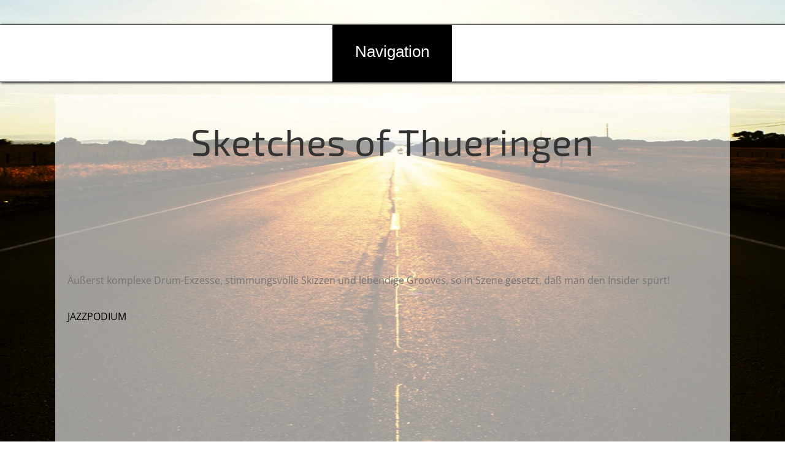

--- FILE ---
content_type: text/html; charset=UTF-8
request_url: https://sketchesofthueringen.page4.com/startseite/
body_size: 7605
content:
<!DOCTYPE html>
<html lang="de">
<head>
	<meta charset="UTF-8">
	<link rel="preconnect" href="https://resources.page4.com" crossorigin="anonymous"/>
	<title>Sketches of Thüringen Schlagzeuger Marcus Horn´s Music Trip Navigation - Sketches of Thüringen - Marcus Horn‘s Music Trip</title>
	<meta name="msapplication-config" content="none"/>
	<meta name="viewport" content="width=device-width, initial-scale=1" />
	<meta name="author" content="Marcus Horn" />
	<meta name="description" content="Projekt der Kulturstiftung Thüringen - Jazz Drummer Marcus Horn - Schlagzeuger - Multi Media Konzert - Jazzmeile 2023 - Nordhausen/Erfurt - mit Werner Neumann/Gitarre - Sammy Lukas/Keyboards - Andreas Kubitza/Sound-Video Artist - Crossover Jazz Worldmusic" />
	<meta property="og:title" content="Sketches of Thüringen Schlagzeuger Marcus Horn´s Music Trip Navigation - Sketches of Thüringen - Marcus Horn‘s Music Trip" />
	<meta property="og:description" content="Projekt der Kulturstiftung Thüringen - Jazz Drummer Marcus Horn - Schlagzeuger - Multi Media Konzert - Jazzmeile 2023 - Nordhausen/Erfurt - mit Werner Neumann/Gitarre - Sammy Lukas/Keyboards - Andreas Kubitza/Sound-Video Artist - Crossover Jazz Worldmusic" />
	<meta property="og:type" content="website" />
	<meta property="og:url" content="https://sketchesofthueringen.page4.com/startseite/" />
	<meta property="og:image" content="https://sketchesofthueringen.page4.com/img-7020_c1200_1200.jpg" />
	<meta property="og:image:secure_url" content="https://sketchesofthueringen.page4.com/img-7020_c1200_1200.jpg" />
	<meta property="og:image:width" content="2000" />
	<meta property="og:image:height" content="2000" />
	<link rel="stylesheet" type="text/css" id="p4_layout_style" href="/layout-1-28eb982cf3-278c08ac.css" />
	<link rel="stylesheet" type="text/css" href="/system/templates/client.css.german?278c08ac" />
	<link rel="stylesheet" type="text/css" href="/system/widgets/widgets.css?278c08ac" />
	<script src="/system/shared/ext/jquery.js?278c08ac" type="text/javascript"></script>
	<style type="text/css">
	.p4-cnt-spacer {background-color:transparent !important;margin:0 !important;padding:0 !important;border:0 !important;}
#cnt378 {padding: 0;}
#cnt378 .widget-quote-2 {--wdg-card_icon_size: max(min(40px, 51px), min(51px, calc((100vw - 360px) * (51 / (var(--design-main-width) - 360)))));--wdg-card_icon_color: var(--design-scheme-color-6);--wdg-card_image_height: max(min(200px, 200px), min(200px, calc((100vw - 360px) * (200 / (var(--design-main-width) - 360)))));--wdg-card_image_border: max(min(0px, 0px), min(0px, calc((100vw - 360px) * (0 / (var(--design-main-width) - 360)))));--wdg-card_image_radius: max(min(0px, 0px), min(0px, calc((100vw - 360px) * (0 / (var(--design-main-width) - 360)))));--wdg-card_image_border_color: var(--design-scheme-color-1);--wdg-card_margin_image: max(min(10px, 20px), min(20px, calc((100vw - 360px) * (20 / (var(--design-main-width) - 360)))));--wdg-use_move_down: off;--wdg-box_height: 465px;--wdg-box_border_color: var(--design-scheme-color-1);--wdg-box_padding: 0px;--wdg-box_border: 0px;--wdg-box_border_radius: 0px;--wdg-box_image_mobile: url();--wdg-box_image: url();--wdg-box_image_filter: none;--wdg-box_image_hue_color: transparent;--wdg-fix_background_img: scroll;--wdg-box_image_position: 50% 50%;--wdg-box_image_size: cover;--wdg-card_background: rgba(var(--design-scheme-color-3-rgb), 0.8);--wdg-card_width: 31%;--wdg-card_border_color: var(--design-scheme-color-1);--wdg-card_padding: 15px;--wdg-card_border: 0px;--wdg-card_border_radius: 5px;--wdg-line_color: var(--design-scheme-color-6);--wdg-line_width: 30%;--wdg-line_height: max(min(1px, 3px), min(3px, calc((100vw - 360px) * (3 / (var(--design-main-width) - 360)))));--wdg-line_margin: 10px;--wdg-line_margin_bottom: 10px;--wdg-body_font: var(--design-scheme-font-1);--wdg-body_font_size: max(min(16px, 20px), min(20px, calc((100vw - 360px) * (20 / (var(--design-main-width) - 360)))));--wdg-body_font_color: #595959;--wdg-body_font_weight: 400;--wdg-body_text_align: center;--wdg-figcaption_font_size: 3px;--wdg-figcaption_font_color: var(--design-scheme-color-6);--wdg-figcaption_font_weight: 400;}
#cnt158 .dCol:nth-child(1),#cnt148 .dCol:nth-child(1) {width:100%;}
	</style>
	<script type="text/javascript">const lazyLoadContentImages=c=>{document.querySelectorAll("#cnt"+c+" img").forEach(a=>{var b=a.getAttribute("src");b.includes("_c100_100")&&(b=b.replace("_c100_100","_c"+Math.round(a.clientWidth*Math.min(2,window.devicePixelRatio?window.devicePixelRatio:1))+"_"+Math.round(a.clientHeight*Math.min(2,window.devicePixelRatio?window.devicePixelRatio:1))),a.setAttribute("src",b),a.style.width=Math.round(a.clientWidth)+"px")})};
const lazyLoadBackgroundImages=(n,d="g",o=0,a=0)=>{const e=document.querySelectorAll(n);e.forEach(n=>{var e,i=getComputedStyle(n);"fixed"===i.backgroundAttachment&&(o=window.innerWidth,a=window.innerHeight);const t=i.backgroundImage;t&&t.includes("_c100_100")&&(e=Math.min(window.innerWidth,Math.round(o||n.clientWidth))*Math.min(2,window.devicePixelRatio||1),i=Math.min(window.innerHeight,Math.round(a||n.clientHeight))*Math.min(2,window.devicePixelRatio||1),n.style.backgroundImage=t.replace("_c100_100","_"+d+e+"_"+i))})};


function updateWidgetImages(n){function k(a,e,b,d,f=50,c=50,g=100,h=100){e=e||"";b=parseInt(b,10);d=parseInt(d,10);f=parseFloat(f);c=parseFloat(c);g=parseFloat(g);h=parseFloat(h);0===b||0===d||50===f&&100===g&&50===c&&100===h||(b=b.toString()+(10*f).toString().padStart(4,"0")+(10*g).toString().padStart(4,"0"),d=d.toString()+(10*c).toString().padStart(4,"0")+(10*h).toString().padStart(4,"0"));""!==a&&(f="/",c="_",-1!==a.indexOf("/")&&(f="https://resources.page4.com/img/",c="__"),""!== e||0!==b||0!==d?(a=a.split("."),a=f+a[0]+c+e+b+c+d+"."+a[1]):a=f+a);return a}function l(a){640<screen.width&&(a=a.replace(".webp",".jpg"));a=a.replace("url(","").replace(")","").replace("__c100__100","").replace("_c100_100","").replace('"',"").split("/");return a.slice(2<a.length?-2:-1).join("/").replace('"',"")}document.querySelectorAll("#cnt"+n+" [data-image-size]").forEach(a=>{var e=getComputedStyle(a),b=a.getAttribute("data-image-size"),d=a.clientWidth,f=a.clientHeight,c="g";let g=d,h=f;if(!(100> d||100>f)||a.complete){var m=f=50;e.objectPosition&&(e=e.objectPosition.split(" "),"%"===e[0].slice(-1)&&"%"===e[1].slice(-1)&&(f=parseFloat(e[0]),m=parseFloat(e[1])));"auto"===b&&(c="",h=g=0);"width"===b&&(c="",g=d,h=0,a.style.width=a.style.maxWidth=d+"px");"auto"!==b&&"cover"!==b&&"width"!==b&&(c="c","contain"!==b&&(g=Math.floor(d*(parseInt("0"+b,10)/100)),h=2E3));window.devicePixelRatio&&(g*=Math.min(2,window.devicePixelRatio),h*=Math.min(2,window.devicePixelRatio));"img"===a.tagName.toLowerCase()? a.setAttribute("src",k(l(a.getAttribute("src")),c,g,h,f,m,100,100)):(b=a.getAttribute("data-image-var"),e=(d=!!b)?getComputedStyle(a).getPropertyValue("--wdg-"+b):getComputedStyle(a).backgroundImage,c="url("+k(l(e),c,g,Math.min(h,2*screen.width))+")",d?a.style.setProperty("--wdg-"+b,c):a.style.backgroundImage=c);a.removeAttribute("data-image");a.removeAttribute("data-image-size");a.removeAttribute("data-image-var")}})};
function ready(h){screen.width<500||(document.readyState!=="loading"?h():document.addEventListener("DOMContentLoaded",h))}
function onYouTubeIframeAPIReady(){ready(()=>{const h=document.querySelectorAll("[data-background-video]");for(let k=0;k<h.length;k++){const l=h[k],[a,e]=l.getAttribute("data-background-video").split(",");if(a==="youtube"){const c=Math.random().toString(36).substring(2,10);l.innerHTML='<div id="'+c+'"></div>';const f=new YT.Player(c,{height:"360",width:"640",videoId:e,playerVars:{modestbranding:0,autoplay:1,mute:1,controls:0,showinfo:0,wmode:"transparent",branding:0,rel:0,autohide:0,loop:1,playsInline:1, origin:window.location.origin},events:{onStateChange:function(b){this.timers||(this.timers={});const d=b.target;d.g.classList.add("playing");b.data===1&&(b=d.getDuration()-d.getCurrentTime(),this.timers[c]&&clearTimeout(this.timers[c]),this.timers[c]=setTimeout(function(){d.seekTo(0)},(b-1)*1E3))}}});setTimeout(()=>{const b=l.querySelector("iframe");b&&!b.classList.contains("playing")&&(f.seekTo(0),b.classList.add("playing"))},5E3)}}})}
ready(()=>{const h=document.querySelectorAll("[data-background-video]");for(let k=0;k<h.length;k++){const l=h[k],[a,e]=l.getAttribute("data-background-video").split(",");a==="vimeo"&&(l.innerHTML='<iframe src="https://player.vimeo.com/video/'+e+'?background=1&controls=0&autoplay=1&mute=1&playsinline=1&loop=1"></iframe>');a==="youtube"&&(l.innerHTML='<iframe src="https://www.youtube.com/embed/'+e+"?background=1&controls=0&autoplay=1&mute=1&playsinline=1&playlist="+e+'&loop=1"></iframe>')}});
const initWidgetGallery=e=>{let t=null,l=!1;const r=parseInt("0"+e.getAttribute("data-autorun-time")),n=e.querySelectorAll('input[type="radio"]'),a=e.querySelectorAll(".gallery-slide");n.forEach(((e,t)=>{e.addEventListener("change",(()=>{a.forEach((e=>{e.classList.remove("active")})),a[t].classList.add("active")}))}));const o=e=>{n[e].click()},c=()=>{let e=0;return n.forEach(((t,l)=>{t.checked&&(e=l)})),e},i=()=>{0===r||window.matchMedia("(prefers-reduced-motion)").matches?e.querySelector(".gallery-play-control").remove():t?(clearInterval(t),t=null,e.querySelector(".gallery-play-control").classList.remove("playing")):(e.querySelector(".gallery-play-control").classList.add("playing"),t=setInterval((()=>{l||o((c()+1)%n.length)}),r))};e.addEventListener("mouseenter",(()=>{l=!0})),e.addEventListener("mouseleave",(()=>{l=!1})),e.querySelector(".gallery-prev-button").addEventListener("click",(function(){o((c()+n.length-1)%n.length)})),e.querySelector(".gallery-next-button").addEventListener("click",(function(){o((c()+1)%n.length)})),e.querySelector(".gallery-play-control").addEventListener("click",(function(){i()})),a.length<2?(e.querySelector(".gallery-prev-button").remove(),e.querySelector(".gallery-next-button").remove(),e.querySelector(".gallery-nav").remove(),e.querySelector(".gallery-play-control").remove()):i()};
// const initWidgetTextBlendGroup=t=>{let[e=100,l=2e3,s="wave",i=!1,a=!1]=t.getAttribute("data-text-blend").split(",").map((t,e)=>e<2?parseInt(t,10):e>2?"1"===t:t),n=Array.from(t.querySelectorAll(":scope > *")),c=n.length,d=Array(c),r=Array(c),o=Array(c),f=0,h=0,p=-1,g=-1,x=-1,$=null;function _(){t.removeAttribute("data-text-blend"),t.classList.add("text-blend-group","text-blend-animation__"+s),n.forEach((t,e)=>{let l=Math.ceil(t.offsetWidth)+1,s=Math.ceil(t.offsetHeight)+1;d[e]=l,f=Math.max(f,l),h=Math.max(h,s)}),t.style.height=h+"px",n.forEach((t,e)=>{t.classList.add("text-blend-item"),t.style.width=f+"px",t.style.height=h+"px";let l=t.innerHTML,s=l.split("").map(t=>{let e=document.createElement("span");return e.classList.add("text-blend-letter"),e.innerHTML=t.replace(/\s/g,"&nbsp;"),e});o[e]=s;let i=document.createDocumentFragment();s.forEach(t=>i.appendChild(t)),t.innerHTML="",t.appendChild(i),r[e]=s.map(t=>t.offsetWidth)})}function m(s,h=!1){if(g=p,p=s,n.forEach((t,e)=>{t.classList.toggle("text-blend-active",e===p),t.classList.toggle("text-blend-previous",e===g)}),-1!==g||a||n[p].classList.add("first"),0===g&&n[g].classList.remove("first"),t.style.width=(i?d[p]:f)+"px",o[p].forEach(t=>t.classList.remove("text-blend-active")),x=0,h)b(1e3),setTimeout(()=>m((p+1)%c,0===e),l);else{let _=()=>{x>=Math.max(r[p].length,-1!==g?r[g].length:0)?($&&cancelAnimationFrame($),$=null,setTimeout(()=>m((p+1)%c,0===e),l)):(b(x+1),$=requestAnimationFrame(_))};$=requestAnimationFrame(_)}}function b(t){let e=0;if(x=t,o[p].forEach((l,s)=>{l.classList.toggle("text-blend-active",s<t),s<t&&(e+=r[p][s])}),-1!==g){let l=0;o[g].forEach((s,i)=>{let a=l>e&&i>t;s.classList.toggle("text-blend-active",a),l+=r[g][i]})}}_(),m(0,!a)};

const initWidgetTextBlendGroup = (groupElement) => {
    const [letterDelay = 100, itemDelay = 2000, animationType = "wave", animateWidth = false, startEmpty = false] = groupElement.getAttribute("data-text-blend").split(",").map((value, index) => index < 2 ? parseInt(value, 10) : index > 2 ? value === "1" : value);
    const items = Array.from(groupElement.querySelectorAll(":scope > *"));
    const itemCount = items.length;
    let itemWidths = new Array(itemCount);
    let letterWidths = new Array(itemCount);
    let letterSpans = new Array(itemCount);
    let maxWidth = 0;
    let maxHeight = 0;
    let currentItem = -1;
    let previousItem = -1;
    let currentLetter = -1;
    let letterIntervalHandle = null;

    function init() {
        groupElement.removeAttribute("data-text-blend");
        groupElement.classList.add("text-blend-group", "text-blend-animation__" + animationType);
        items.forEach((item, i) => {
            const itemWidth = Math.ceil(item.offsetWidth) + 1;
            const itemHeight = Math.ceil(item.offsetHeight);
            itemWidths[i] = itemWidth;
            maxWidth = Math.max(maxWidth, itemWidth);
            maxHeight = Math.max(maxHeight, itemHeight);
        });
        groupElement.style.height = maxHeight + "px";
        items.forEach((item, itemIndex) => {
            item.classList.add("text-blend-item");
            item.style.width = maxWidth + "px";
            item.style.height = maxHeight + "px";

            const text = item.innerHTML;
            const textSpans = text.split("").map(letter => {
                const span = document.createElement("span");
                span.classList.add("text-blend-letter");
                span.innerHTML = letter.replace(/\s/g, "&nbsp;");
                return span;
            });

            letterSpans[itemIndex] = textSpans;
            const fragment = document.createDocumentFragment();
            textSpans.forEach(span => fragment.appendChild(span));
            item.innerHTML = "";
            item.appendChild(fragment);
            letterWidths[itemIndex] = textSpans.map(span => span.offsetWidth);
        });
    }

    function setActiveItem(index, noLetterAnimation = false) {
        previousItem = currentItem;
        currentItem = index;
        items.forEach((item, i) => {
            item.classList.toggle("text-blend-active", i === currentItem);
            item.classList.toggle("text-blend-previous", i === previousItem);
        });

        if (previousItem === -1 && !startEmpty) items[currentItem].classList.add("first");
        if (previousItem === 0) items[previousItem].classList.remove("first");

        groupElement.style.width = (animateWidth ? itemWidths[currentItem] : maxWidth) + "px";

        letterSpans[currentItem].forEach(span => span.classList.remove("text-blend-active"));
        currentLetter = 0;
        if (noLetterAnimation) {
            setActiveLetter(1000);
            setTimeout(() => setActiveItem((currentItem + 1) % itemCount, letterDelay === 0), itemDelay);
        } else {
            const animateLetters = () => {
                if (currentLetter >= Math.max(letterWidths[currentItem].length, previousItem !== -1 ? letterWidths[previousItem].length : 0)) {
                    if (letterIntervalHandle) cancelAnimationFrame(letterIntervalHandle);
                    letterIntervalHandle = null;
                    setTimeout(() => setActiveItem((currentItem + 1) % itemCount, letterDelay === 0), itemDelay);
                } else {
                    setActiveLetter(currentLetter + 1);
                    setTimeout(() => requestAnimationFrame(animateLetters), letterDelay);
                }
            };
            letterIntervalHandle = requestAnimationFrame(animateLetters);
        }
    }

    function setActiveLetter(index) {
        let currentLetterWidth = 0;
        currentLetter = index;
        letterSpans[currentItem].forEach((span, i) => {
            span.classList.toggle("text-blend-active", i < index);
            if (i < index) currentLetterWidth += letterWidths[currentItem][i];
        });
        if (previousItem !== -1) {
            let previousLetterWidth = 0;
            letterSpans[previousItem].forEach((span, i) => {
                const previousLetterVisible = previousLetterWidth > currentLetterWidth && i > index;
                span.classList.toggle("text-blend-active", previousLetterVisible);
                previousLetterWidth += letterWidths[previousItem][i];
            });
        }
    }

    setTimeout(() => {
        init();
        setActiveItem(0, !startEmpty);
    }, 200);
};

if (top != self) top.location.href = 'https://de.page4.com/noframes/';

</script>
	

</head>
<body class="p4_layout_4 c4p-layout-4 c4p_background_99 p4-no-sidebar responsive"><div id="c4p_main" class="p4-layout-element c4p_main_margin c4p_layout_absolute">					<div id="c4p_nav_wrap" class="c4p_nav_margin c4p_background_13 c4p_border_13"  >	<div class="c4p_main_width">		<div id="c4p_nav" class="c4p_background_6 c4p_border_6  p4-flex-box"   style="position:relative;"><div role="navigation" aria-label="Hauptnavigation" class="c4p_nav_horizontal c4p_nav_107210 c4p_subnav_1 c4p_subnav_2 c4p_subnav_3 nav107210"><ul class="nav_l_0"><li class="nav_a"><a href="/startseite/#" title="" data-state="parent">Navigation</a><ul class="nav_l_1"><li class="nav_n"><a href="/startseite/idee-sot/" title="">Idee</a></li><li class="nav_n"><a href="/" title="">News/Besucherstimmen/Making of Trailer</a></li><li class="nav_n"><a href="/startseite/konzerte-sot/" title="">Konzerte</a></li><li class="nav_n"><a href="/startseite/neue-seite/" title="">Bilder</a></li></ul></li></ul></div></div>	</div></div>	<div id="c4p_content_wrap" class="p4-layout-element c4p_background_17 c4p_border_17"  >		<div id="c4p_center" class="c4p_main_width">			<div id="c4p_center_cnt" class="c4p_background_2 c4p_border_2 c4p_autoheight_master "  >	<div id="cnt101" role="main" class="dCtr"><div id="cnt158" class="dRow p4-row " data-column-count="1">
	<div class="row__background "></div>
	<div class="row__column-wrap">
		<div id="cnt152" class="dCol"><div id="cnt179" class="dCon p4-cnt-spacer">
<div style="height:20px;"></div></div><div id="cnt394" class="dCon p4-cnt-headline"><h1 class="font-1 p4-align-text-center">Sketches of Thueringen</h1>
</div><div id="cnt378" class="dCon p4-cnt-widget p4-cnt-fullwidth-mobile">
<div class="widget-base widget-quote-2" data-lazy-load="1">
    


<div class="basic-box-full move-down-off" data-image-size="cover" data-image-var="box_image">
    
        <div class="basic-box">


            <div class="card-icon" ><svg aria-hidden="true"><use href="/system/shared/ext/fontawesome-free/svgs/solid/drum.svg#image"></use></svg></div>

            <blockquote class="quote-text hyphenation-on" style="margin-block-start: 0em;margin-block-end: 0em;margin-inline-start: 0px;margin-inline-end: 0px;"><p class="aphorism">&Auml;u&szlig;erst komplexe Drum-Exzesse, stimmungsvolle Skizzen und lebendige Grooves, so in Szene gesetzt, da&szlig; man den Insider sp&uuml;rt!</p>
<p>&nbsp;</p></blockquote>

            <div class="line"></div>
            <a href="/" class="figcaption-link">
                <div class="quote-figcaption" style="">JAZZPODIUM</div>
            </a>


        </div>
    <div class="move-down">
        <a class="box-scroll-down" aria-label="Zum nächsten Inhalt springen" href="#callouttarget378"><div class="scroll-down"></div></a>
    </div>
</div>

<div id="callouttarget378">
</div>

        <script>updateWidgetImages(378)</script>
        
</div></div></div>

	</div>
</div><div id="cnt148" class="dRow p4-row " data-column-count="1">
	<div class="row__background "></div>
	<div class="row__column-wrap">
		<div id="cnt149" class="dCol"><div id="cnt359" class="dCon p4-cnt-spacer">
<div style="height:232px;"></div></div><div id="cnt396" class="dCon p4-cnt-headline"><h3 class="font-3 p4-align-text-right">Projekt der Kulturstiftung Thüringen</h3>
</div></div>

	</div>
</div></div>
</div>		</div>	</div>			</div><section id="p4-mobile-nav" class="style-2" aria-hidden="true">	<header>		<a href="/" class="title" aria-label="Zur Startseite" title="Zur Startseite" tabindex="-1">			Sketches of Thüringen - Marcus Horn‘s Music Trip		</a>		<a href="/" class="cart" aria-label="Zum Warenkorb" title="Zum Warenkorb" tabindex="-1">			<svg xmlns="http://www.w3.org/2000/svg" viewBox="0 0 24 24" width="24" height="24"><defs><style>.cls-1{fill:none;}</style></defs><path class="cls-1" d="M0,0H24V24H0ZM18.31,6l-2.76,5Z"/><path d="M7,18a2,2,0,1,0,2,2A2,2,0,0,0,7,18Z"/><path d="M17,18a2,2,0,1,0,2,2A2,2,0,0,0,17,18Z"/><path d="M7.17,14.75l0-.12L8.1,13h7.45a2,2,0,0,0,1.75-1l3.86-7L19.42,4h0l-1.1,2-2.76,5h-7l-.13-.27L6.16,6l-1-2L4.27,2H1V4H3l3.6,7.59L5.25,14A1.93,1.93,0,0,0,5,15a2,2,0,0,0,2,2H19V15H7.42A.25.25,0,0,1,7.17,14.75Z"/></svg>			<span>0</span>		</a>		<div class="toggle">			<svg class="menu_btn" xmlns="http://www.w3.org/2000/svg" height="24" viewBox="0 0 24 24" width="24"><path d="M0 0h24v24H0z" fill="none"/><path d="M3 18h18v-2H3v2zm0-5h18v-2H3v2zm0-7v2h18V6H3z"/></svg><svg class="close_btn" xmlns="http://www.w3.org/2000/svg" height="24" viewBox="0 0 24 24" width="24"><path d="M0 0h24v24H0z" fill="none"/><path d="M19 6.41L17.59 5 12 10.59 6.41 5 5 6.41 10.59 12 5 17.59 6.41 19 12 13.41 17.59 19 19 17.59 13.41 12z"/></svg>		</div>	</header>	<nav>		<ul><li class="nav_a" data-type="page"><a href="/startseite/#"  tabindex="-1">Navigation</a>	<div class="toggle">		<svg xmlns="http://www.w3.org/2000/svg" height="24" viewBox="0 0 24 24" width="24"><path d="M0 0h24v24H0z" fill="none"/><path d="M7.41 15.41L12 10.83l4.59 4.58L18 14l-6-6-6 6z"/></svg>		<svg xmlns="http://www.w3.org/2000/svg" height="24" viewBox="0 0 24 24" width="24"><path d="M0 0h24v24H0V0z" fill="none"/><path d="M7.41 8.59L12 13.17l4.59-4.58L18 10l-6 6-6-6 1.41-1.41z"/></svg>	</div>	<ul class="level-1">		<li class="nav_n" data-type="page"><a href="/startseite/idee-sot/" title="" tabindex="-1">Idee</a></li><li class="nav_n" data-type="page-index"><a href="/" title="" tabindex="-1">News/Besucherstimmen/Making of Trailer</a></li><li class="nav_n" data-type="page"><a href="/startseite/konzerte-sot/" title="" tabindex="-1">Konzerte</a></li><li class="nav_n" data-type="page"><a href="/startseite/neue-seite/" title="" tabindex="-1">Bilder</a></li>	</ul></li></ul>					</nav></section><script>function toggleMobileMenu() {	document.querySelector("body").classList.toggle("mobile-nav-open");}function localAnchor(e) {	document.querySelector("#p4-mobile-nav header .toggle").click();	let href = this.href;	window.setTimeout(function() {document.location.replace(href);}, 50);	return false;}function toggleParent(e) {	const domParent = this.parentNode;	const shouldBeOpen = !domParent.classList.contains("open");	const domSiblings = domParent.parentNode.children;	for(let i = 0; i < domSiblings.length; i++) {		domSiblings[i].classList.remove("open");		let domSubmenu = domSiblings[i].querySelector("ul");		if (domSubmenu && domSubmenu.style.maxHeight) {			domSubmenu.style.maxHeight = null;		}	}	if (shouldBeOpen) {		domParent.classList.toggle("open");		let domSubmenu = domParent.querySelector("ul");		if (domSubmenu) {			domSubmenu.style.maxHeight = domSubmenu.scrollHeight + "px";			let domParents = [];			let domCurrentParent = domSubmenu.parentNode.parentNode;			while(domCurrentParent.style.maxHeight) {				domCurrentParent.style.maxHeight = "none";				domParents.push(domCurrentParent);				domCurrentParent = domCurrentParent.parentNode.parentNode;			}			window.setTimeout(function() {				for(let i = 0; i < domParents.length; i++) {					domParents[i].style.maxHeight = domParents[i].scrollHeight + "px";				}			}, 500);		}	}	e.preventDefault();	return false;}document.querySelectorAll("#p4-mobile-nav header .toggle")[0].addEventListener("click", toggleMobileMenu);const toggleButtons = document.querySelectorAll("#p4-mobile-nav ul .toggle");for(let i = 0; i < toggleButtons.length; i++) {	toggleButtons[i].addEventListener("click", toggleParent);}const domFolders = document.querySelectorAll("#p4-mobile-nav [data-type='folder']");for(let i = 0; i < domFolders.length; i++) {	domFolders[i].children[0].addEventListener("click", toggleParent);}const domChainParents = document.querySelectorAll("#p4-mobile-nav .nav_c");for(let i = 0; i < domChainParents.length; i++) {	domChainParents[i].classList.toggle("open");	const ul = domChainParents[i].querySelector("ul");	if (ul)		domChainParents[i].querySelector("ul").style.maxHeight = "none";}const domLocalLinks = document.querySelectorAll("#p4-mobile-nav a[href*='#']");for(let i = 0; i < domLocalLinks.length; i++) {	domLocalLinks[i].addEventListener("click", localAnchor);}</script>
<script type="text/javascript">var a=window.innerWidth-document.body.clientWidth;if(17!==a){var b=document.createElement("style");b.media="screen";b.type="text/css";b.innerHTML=".p4-no-sidebar div.dRow[data-column-count=\"1\"] .p4-cnt-fullwidth {position:relative;width: calc(100vw - "+a+"px) !important; left: calc(-50vw + 50% + "+Math.floor(a/2)+"px); }";document.head.appendChild(b)};</script>

</body></html>